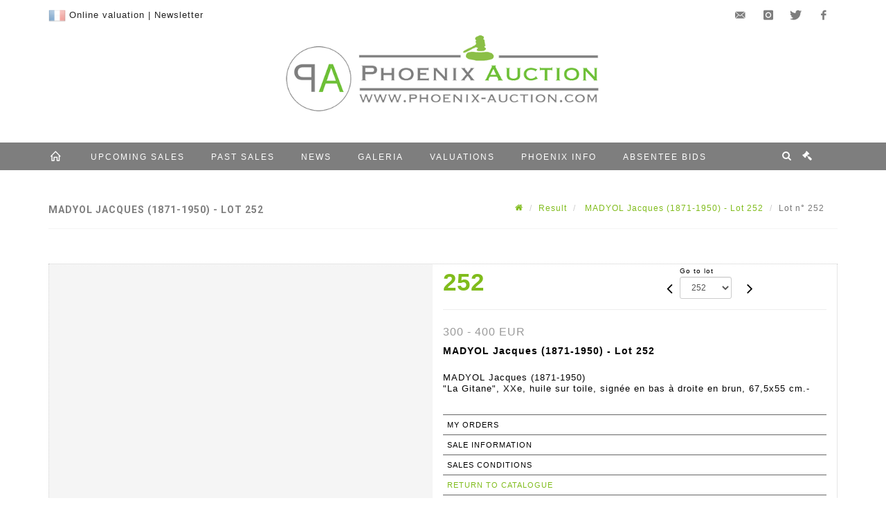

--- FILE ---
content_type: text/html;charset=UTF-8
request_url: http://www.phoenix-auction.com/en/lot/77294/6379725-madyol-jacques-1871-1950
body_size: 71695
content:
<!doctype html>
<html lang="en" class="no-js">
<head>
    <meta http-equiv="Content-Type" content="text/html; charset=UTF-8">
    <meta http-equiv="X-UA-Compatible" content="IE=edge,chrome=1">
    <title> MADYOL Jacques (1871-1950) - Lot 252 </title>
    
    
        



    

     
         
         <meta property="og:title" content="MADYOL Jacques (1871-1950) - Lot 252">
     
    
        <meta name="description" content="Toutes les informations sur le lot MADYOL Jacques (1871-1950)
"La Gitane", XXe,... - Lot 252 - Phoenix Auction"/>
		<meta property="og:description" content="Toutes les informations sur le lot MADYOL Jacques (1871-1950)
"La Gitane", XXe,... - Lot 252 - Phoenix Auction">
    
	
		<meta name="keywords" content="">
	




<meta name="language" content="fr">


<!-- HREF LANG -->


	
		<link rel="alternate" hreflang="en"
			  href="http://www.phoenix-auction.com//en/lot/77294/6379725-madyol-jacques-1871-1950" />

	
		<link rel="canonical" href="http://www.phoenix-auction.com//lot/77294/6379725-madyol-jacques-1871-1950" />
	
		<link rel="alternate" hreflang="fr"
			  href="http://www.phoenix-auction.com//lot/77294/6379725-madyol-jacques-1871-1950" />




<meta name="viewport" content="width=device-width, initial-scale=1, maximum-scale=1"/>
<meta name="author" content="Phoenix Auction">
<meta name="identifier-url" content="">
<meta name="layout" content="main"/>
<meta property="og:site_name" content="Phoenix Auction">
<meta property="og:locale" content="en">
<meta property="og:url" content="http://www.phoenix-auction.com/en/lot/77294/6379725-madyol-jacques-1871-1950"/>
<meta property="og:image" content="https://medias-static-sitescp.zonesecure.org/sitegenerique/417/logos/logo@2x20200820101108.png"/>
<link rel="shortcut icon" href="https://medias-static-sitescp.zonesecure.org/sitegenerique/417/logos/favicon20200820101108.ico" type="image/x-icon">
<link rel="icon" href="https://medias-static-sitescp.zonesecure.org/sitegenerique/417/logos/favicon20200820101108.ico" />

<!-- GoogleFonts    ============================================= -->
<link href="https://fonts.googleapis.com/css?family=Roboto:700" rel="stylesheet">
<!-- Stylesheets    ============================================= -->

<link rel="stylesheet" href="/assets/bootstrap-2702cc3efe0973add8272e0853ab03a3.css"/>
<link rel="stylesheet" href="/assets/font-awesome/css/font-awesome.min-84f0e98c247f3592f710ccde278d799c.css"/>
<link rel="stylesheet" href="/assets/style-6f91c0476104ee16f6fea9387a0decc9.css"/>
<link rel="stylesheet" href="/assets/font-icons-2145a7dee7ed7e44ae2f1897272842b8.css"/>
<link rel="stylesheet" href="/assets/icomoon-36189714d365d3d2ad41c87302fc4927.css"/>
<link rel="stylesheet" href="/assets/animate-ca9c031f7663c9e52b815d368f541c0e.css"/>
<link rel="stylesheet" href="/assets/magnific-popup-bd76b2742b05e58017f0fe452a612c2c.css"/>
<link rel="stylesheet" href="/assets/responsive-8fa874eb92fb7932dfb539001ee06bdd.css"/>


<!-- REVOLUTION SLIDER	============================================= -->
<link rel="stylesheet" href="https://cdn.drouot.com/assets?name=revolution_slider/css/layers.css">
<link rel="stylesheet" href="https://cdn.drouot.com/assets?name=revolution_slider/css/settings.css">
<link rel="stylesheet" href="https://cdn.drouot.com/assets?name=revolution_slider/css/navigation.css">


<link rel="stylesheet" href="/assets/jquery_toast/jquery.toast-45c7a0d117e54c9e9a29b32ba06784a8.css"/>
<link rel="stylesheet" href="/assets/cp-088cf35f8f3474c63d77b7860a79b0ee.css"/>
<script type="text/javascript" src="https://cdn.drouot.com/assets?name=cpg/jquery-743584baf8fc09dcd82ba03b2c8d990e.js"></script>

<!--[if lt IE 9]>
    <script src="http://css3-mediaqueries-js.googlecode.com/svn/trunk/css3-mediaqueries.js"></script>
<![endif]-->

<!-- CAROUSEL	============================================= -->
<script type="text/javascript" src="/assets/include/carousel-plugin/owl.carousel.min-58f126a356f7a1eb5ef4de741979f957.js" ></script>

<style type="text/css">
.openseadragon { background-color: #ffffff; border: 1px solid #ffffff; color: #333333; height: 600px; width: 400px; }
/* ******************************** GENERAL OPTIONS ******************************** */
.cpgen-container{
width:100%;margin-left:auto;margin-right:auto;padding-left : 0px ; padding-top : 0px ;padding-right : 0px ; padding-bottom : 0px ;}

/* ******************************** TYPOGRAPHY ******************************** */

    /*  BODY ============== */
    body {color : #000000;text-transform: none;font-family: Arial, Helvetica, sans-serif, Arial, Helvetica, sans-serif ;/*font-style : ;font-weight : ;*/font-size : 13px;letter-spacing : 1px;}
    body a:link {color : #80bc1c;}
    body a:visited {color : #000000;}
    body a:hover {color : #000000;}

    /*  NAV ============== */
    nav {color : #ffffff;text-transform: uppercase;font-family: Arial, Helvetica, sans-serif, Arial, Helvetica, sans-serif ;/*font-style : ;font-weight : ;*/font-size : 12px;letter-spacing : 1px;}
    nav a:link {color : #ffffff;}
    nav a:visited {color : #ffffff;}
    nav a:hover {color : #ffffff;}

    /*  FOOTER ============== */
    footer {color : #000000;text-transform: none;font-family: Arial, Helvetica, sans-serif, Arial, Helvetica, sans-serif ;/*font-style : ;font-weight : ;*/font-size : 14px;letter-spacing : 1px;}
    footer a:link {color : #000000;}
    footer a:visited {color : #000000;}
    footer a:hover {color : #000000;}

    /*  H1 ============== */
    h1 {color : #7e7e7e;text-transform: uppercase;font-family: Roboto, Arial, Helvetica, sans-serif ;/*font-style : ;font-weight : ;*/font-size : 28px;letter-spacing : 1px;}
    h1 a:link {color : #7e7e7e;}
    h1 a:visited {color : #7e7e7e;}
    h1 a:hover {color : #000000;}

    /*  H2 ============== */
    h2 {color : #80bc1c;text-transform: uppercase;font-family: Roboto, Arial, Helvetica, sans-serif ;/*font-style : ;font-weight : ;*/font-size : 15px;letter-spacing : 1px;}
    h2 a:link {color : #80bc1c;}
    h2 a:visited {color : #80bc1c;}
    h2 a:hover {color : #000000;}

    /*  H3 ============== */
    h3 {color : #666666;text-transform: uppercase;font-family: Roboto, Arial, Helvetica, sans-serif ;/*font-style : ;font-weight : ;*/font-size : 14px;letter-spacing : 1px;}
    h3 a:link {color : #666666;}
    h3 a:visited {color : #666666;}
    h3 a:hover {color : #666666;}

    /*  H4 ============== */
    h4 {color : #666666;text-transform: uppercase;font-family: Arial, Helvetica, sans-serif, Arial, Helvetica, sans-serif ;/*font-style : ;font-weight : ;*/font-size : 12px;letter-spacing : 1px;}
    h4 a:link {color : #666666;}
    h4 a:visited {color : #666666;}
    h4 a:hover {color : #000000;}

    /*  H5 ============== */
    h5 {color : #666666;text-transform: uppercase;font-family: Arial, Helvetica, sans-serif, Arial, Helvetica, sans-serif ;/*font-style : ;font-weight : ;*/font-size : 11px;letter-spacing : 1px;}
    h5 a:link {color : #666666;}
    h5 a:visited {color : #666666;}
    h5 a:hover {color : #000000;}

    /*  H6 ============== */
    h6 {color : #666666;text-transform: uppercase;font-family: Arial, Helvetica, sans-serif, Arial, Helvetica, sans-serif ;/*font-style : ;font-weight : ;*/font-size : 10px;letter-spacing : 1px;}
    h6 a:link {color : #666666;}
    h6 a:visited {color : #666666;}
    h6 a:hover {color : #000000;}


/* ******************************** LOGO ******************************** */
#cpgenlogo{margin-left : px ;margin-top : px ;margin-right : px ;margin-bottom : px ; float: left;}

/* ******************************** HEADER ******************************** */

.cpgen-header {padding-left : 0px ;padding-top : 0px ;
padding-right : 0px ;padding-bottom : 0px ;margin-left : 0px ;margin-top : 0px ;margin-right : 0px ;margin-bottom : 0px ;background-color : #ffffff ;border-top: 0px solid #ffffff;border-bottom: 0px solid #ffffff;}


/* ******************************** MENU ******************************** */
#cpgen-menu {background-color : #7e7e7e;}
#header.sticky-header #primary-menu ul li {padding-left : 0px ;padding-top : 0px ;padding-right : 0px ;padding-bottom : 0px;}
#cpgen-menu li:hover{background:#555555;}
#primary-menu {font-weight: normal !important;background-color : #7e7e7e;float:left;}
#header.sticky-header:not(.static-sticky) #primary-menu > ul > li > a {line-height:40px;}
#header.sticky-header #header-wrap{height: 40px;background-color : #ffffff;color : #000000 ;}
#header.sticky-header #header-wrap img{max-height:40px;}
#primary-menu , #primary-menu.style-2 {height: 40px;}
#primary-menu.style-2 > div > ul > li > a{height: 40px;}
.device-sm #header.sticky-style-2 #header-wrap, .device-xs #header.sticky-style-2 #header-wrap, .device-xxs #header.sticky-style-2 #header-wrap{background-color : #7e7e7e;}
#header.sticky-style-2 #header-wrap, #header.sticky-style-3 #header-wrap, #primary-menu.style-2 > div > ul > li > a {height:40px;line-height:40px}
#primary-menu.style-2 ul ul, #primary-menu.style-2 ul li .mega-menu-content{top:40px}

#primary-menu-trigger {background-color:#7e7e7e !important;}
#primary-menu-trigger .icon-reorder{color:#ffffff !important;}
#header.transparent-header.full-header #primary-menu > ul { border-right-color: rgba(0,0,0,0.1); }
#primary-menu ul {list-style: none;	height:40px;	margin: 0;}
#primary-menu > ul {float: left; }
#primary-menu ul li.mega-menu { position: inherit; }
#primary-menu ul li:first-child { margin-left: 0; }
#primary-menu ul li a {padding-left : 18px ;padding-top : 3px ;padding-right : 18px;padding-bottom : 3px ; height: 40px;line-height: 40px;}
#primary-menu ul li .mega-menu-content {background-color: #7e7e7e;	border-top: 2px solid #7e7e7e;}
#primary-menu ul ul{background-color: #7e7e7e; width:250px;display: none;}
#primary-menu ul ul a {	color: #ffffff !important;}
#primary-menu ul ul li:hover > a {background-color: #555555 !important;color: #ffffff!important;}
#primary-menu .dropdown hr{color : #7e7e7e;}
#primary-menu .container #top-search form input{color: #ffffff!important;}
#primary-menu .container #top-search form input::placeholder {color:#ffffff!important;}

/* ******************************** BACKGROUND ******************************** */
body{background-color:#ffffff;background-image: ;background-repeat: ;}


/* ******************************** FOOTER ******************************** */
#footer{padding-left : 0px ;padding-top : 20px ;padding-right : 0px ;padding-bottom : 20px ;margin-left : 0px ;margin-top : 0px ;margin-right : 0px ;margin-bottom : 0px ;border-top: 1px solid #999999;border-bottom: 0px solid #ffffff ;background : #ffffff;color : #000000 ; }
#footer a{#000000 ;}



/* ******************************** SOCIAL ******************************** */
.cpgen-header .cpgen-social {font-size:;color:;}
.cpgen-footer .cpgen-social {font-size:;color:;}

#primary-menu ul li .mega-menu-content  {width: 100% !important; }
</style>
<link rel="stylesheet" href="https://medias-static-sitescp.zonesecure.org/sitegenerique/417/css/cssFile20251222143052.css" type="text/css" />

<script type="text/javascript" src="https://cdn.drouot.com/assets?name=cpg/cookiechoices-abc20e1381d834f5f6bf5378262b9b5c.js"></script>
<script>
    window.dataLayer = window.dataLayer || [];
    function gtag(){dataLayer.push(arguments);}

    gtag('consent', 'default', {
        'ad_storage': 'denied',
        'ad_user_data': 'denied',
        'ad_personalization': 'denied',
        'analytics_storage': 'denied'
    });
</script>

    <!-- Google tag (gtag.js) -->
        <script async src="https://www.googletagmanager.com/gtag/js?id=UA-2080655-50"></script>
        <script>
            if (!isTrackingActivated()) {
                window['ga-disable-UA-2080655-50'] = true;
            } else {
                gtag('js', new Date());
                gtag('config', 'UA-2080655-50');
                updateGtagConsent('granted');
            }
        </script>
    <!-- End Google tag (gtag.js) -->




    <link rel="stylesheet" href="https://cdnjs.cloudflare.com/ajax/libs/font-awesome/6.5.0/css/all.min.css">


    
    <script src="https://cdn.jsdelivr.net/npm/vanilla-lazyload@17.1.2/dist/lazyload.min.js"></script>

</head>
<body class="en">



<div class="cpgen-container">
    
    <div class="cpgen-header">
        
            <div id="top-bar">
    <div class="container clearfix">
        <div class="col_half nobottommargin flags">
            <div class="top-links">
                
    

    
        <a href="/lot/77294/6379725-madyol-jacques-1871-1950" class="languefr">
            <img src="/assets/flags/fr-bcf33ecee56e3e2424fa4daf4b1d2011.png" />
        </a>
    


                <a href="/en/online-valuation" target="_self">Online valuation</a> | <a href="/en/newsletter" target="_self">Newsletter</a>
            </div>
        </div>

        <div class="col_half fright  nobottommargin social">
            <div id="top-social">
                <ul>
    

    

        
            <li><a href="mailto:info@phoenix-auction.com"
                   class="si-email3"><span class="ts-icon"><i class="icon-email3"></i>

                </span><span class="ts-text">info@phoenix-auction.com</span></a>
            </li>
    

    

    

    

        

            <li><a target="_blank"
                   href="https://www.instagram.com/phoenix_auction/?hl=fr"
                   class="si-instagram"><span class="ts-icon"><i class="icon-instagram"></i>
                </span><span class="ts-text">instagram</span></a></li>

        
    

    

        

            <li><a target="_blank"
                   href="https://twitter.com/PhoenixAuction1"
                   class="si-twitter"><span class="ts-icon"><i class="icon-twitter"></i>
                </span><span class="ts-text">twitter</span></a></li>

        
    

    

    

        

            <li><a target="_blank"
                   href="https://www.facebook.com/phoenixauction1"
                   class="si-facebook"><span class="ts-icon"><i class="icon-facebook"></i>
                </span><span class="ts-text">facebook</span></a></li>

        
    

    

    

</ul>
            </div>
        </div>
    </div>
</div>
<header id="header" class="header5 sticky-style-2">
    <div class="container clearfix">
        <div id="primary-menu-trigger"><i class="icon-reorder"></i></div>
        <div id="cpgenlogo">
             <!-- Logo  ============================================= -->
            <div id="logo" class="divcenter">
                <a href="/en/home"
                   class="standard-logo"
                   data-dark-logo="https://medias-static-sitescp.zonesecure.org/sitegenerique/417/logos/logo@2x20200820101108.png">
                    <img style="" src="https://medias-static-sitescp.zonesecure.org/sitegenerique/417/logos/logo@2x20200820101108.png" class="divcenter" alt="Phoenix Auction">
                </a>
                <a href="/en/home"
                   class="retina-logo"
                   data-dark-logo="https://medias-static-sitescp.zonesecure.org/sitegenerique/417/logos/logo@2x20200820101108.png">
                    <img src="https://medias-static-sitescp.zonesecure.org/sitegenerique/417/logos/logo@2x20200820101108.png" class="divcenter" alt="Phoenix Auction">
                </a>
            </div>
        </div>
     </div>
    <div id="cpgen-menu">
        <div id="header-wrap">
                <nav id="primary-menu" class="style-2">
    <div class="container clearfix">
        <ul>

    <li>
        
            <a href="/en/home" >
                <div>
                    <i class='icon-line2-home'></i>
                </div>
            </a>
        
        
    </li>

    <li>
        
            <a href="/en/upcoming-sales" >
                <div>
                    Upcoming sales
                </div>
            </a>
        
        
    </li>

    <li>
        
            <a href="/en/past-sales" >
                <div>
                    Past sales
                </div>
            </a>
        
        
    </li>

    <li>
        
            <a href="/en/news" >
                <div>
                    News
                </div>
            </a>
        
        
    </li>

    <li>
        
            <a href="/en/galeria" >
                <div>
                    Galeria
                </div>
            </a>
        
        
    </li>

    <li>
        
            <a href="/en/online-valuation" >
                <div>
                    Valuations
                </div>
            </a>
        
        
    </li>

    <li>
        
            <a href="#" >
                <div>
                    Phoenix info
                </div>
            </a>
        
        
            <ul>
                

    <li>
        
            <a href="/en/about-us" >
                <div>
                    About us
                </div>
            </a>
        
        
    </li>

    <li>
        
            <a href="/en/newsletter" >
                <div>
                    Newsletter
                </div>
            </a>
        
        
    </li>

    <li>
        
            <a href="/en/terms-and-conditions" >
                <div>
                    Terms and conditions
                </div>
            </a>
        
        
    </li>

            </ul>
        
    </li>

    <li>
        
            <a href="/en/order" >
                <div>
                    Absentee bids
                </div>
            </a>
        
        
    </li>
</ul>
            
<div id="top-cart">
    <a href="#" id="top-cart-trigger">
        <i class="icon-legal"></i>
    </a>
    <div class="top-cart-content" id="top-cart-content">
        <div class="top-cart-title">
            <p>Absentee bids </p>
        </div>
        <div class="top-cart-items" id="top-cart-items">
            <template id="cart-item-list">
                <div class="top-cart-item clearfix">
                    <div class="top-cart-item-desc">
                        <a href="/null/null"></a>
                        <span class="top-cart-item-price"></span>
                        <span class="top-cart-item-price"></span>
                    </div>
                </div>
            </template>
        </div>
    </div>
</div><!-- #top-cart end -->

<script type="text/javascript">
    function getQueryVariable(variable) {
        let query = window.location.search.substring(1);
        let vars = query.split('&');
        for (let i = 0; i < vars.length; i++) {
            let pair = vars[i].split("=");
            if (pair[0] === variable) {return pair[1];}
        }
        return false;
    }
    $(document).ready(function() {
        panierSize = 0;
        if (window.localStorage.getItem("panier") !== null && window.localStorage.getItem("panier") !== '') {
            panier = getPanier();
            panierSize = Object.keys(panier.lots).length;
        }
        if (window.location.search.indexOf("okLots") !== -1) {
            let lotIds = getQueryVariable("okLots").split(",");
            for (let i in lotIds) {
                deleteOrdre(lotIds[i]);
            }
            panierSize = Object.keys(panier.lots).length;
        }
        if (panierSize > 0) {
            $.toast({
                icon: 'info',
                text : "<p class=''>Don't forget to definitively validate your absentee bids in your <a href='/ordre'>cart</a>.</p>",
                allowToastClose: true,
                showHideTransition : 'slide',  // It can be plain, fade or slide
                hideAfter : false,             // `false` to make it sticky or time in miliseconds to hide after
                stack : 2,                     // `false` to show one stack at a time count showing the number of toasts that can be shown at once
                textAlign : 'left',            // Alignment of text i.e. left, right, center
                position : 'top-right'       // bottom-left or bottom-right or bottom-center or top-left or top-right or top-center or mid-center or an object representing the left, right, top, bottom values to position the toast on page
            })
            Object.keys(panier.lots).forEach(function (lotId) {
                let t = document.querySelector('#cart-item-list');
                let a = t.content.querySelectorAll("a");
                a[0].textContent = "lot n° "+panier.lots[lotId].n;
                let s = t.content.querySelectorAll("span");
                s[0].textContent = panier.lots[lotId].d;
                if (panier.lots[lotId].m === -1) {
                    s[1].textContent = 'Phone bid';
                } else {
                    s[1].textContent = panier.lots[lotId].m + ' ' + panier.lots[lotId].c;
                }

                let x = document.getElementById("top-cart-items");
                let clone = document.importNode(t.content, true);
                x.appendChild(clone)
            })

            let panierSizeSpan = document.createElement("span");
            panierSizeSpan.textContent = window.panierSize.toString();
            document.getElementById("top-cart-trigger").appendChild(panierSizeSpan);

            let btnPanier = document.createElement("a");
            btnPanier.rel = "nofollow";
            btnPanier.className = "button button-3d button-small nomargin fright";
            btnPanier.textContent = 'Send absentee bid';
            btnPanier.href = '/null/null';
            let btnPanierDiv = document.createElement("div");
            btnPanierDiv.className = "top-cart-action clearfix";
            btnPanierDiv.appendChild(btnPanier);

            document.getElementById("top-cart-content").appendChild(btnPanierDiv);
        } else {
            let panierList = document.createElement("p");
            panierList.textContent = "Your absentee bids list is empty, browse the catalogs to add lots to your list.";
            document.getElementById("top-cart-items").appendChild(panierList);
        }

    });
</script>

            
                <div id="top-search">
                    <a href="#" id="top-search-trigger"><i class="icon-search3"></i><i class="icon-line-cross"></i></a>
                    <form action="/en/search" method="get">
                        <input type="text" name="query" class="form-control" value="" placeholder="Search an item, an artist">
                        <input type="submit" class="loupe" id="AccueilBtChercher" value="">
                    </form>
                </div>
            
    </div>
</nav>
            </div>
        </div>
</header>

        
    </div>

    <div class="container">
        
        
            <div class="clear"></div>

<div class="basic layoutsPage">
    <div class="layoutsExemple col-md-12">
        
<section id="page-title" class="page-title-mini page-title-nobg">
    <div class="clearfix">
        <h1>
            MADYOL Jacques (1871-1950) - Lot 252
        </h1>
        <ol class="breadcrumb">
            <li><a href='/'>
                <icon class='icon-home2'></icon>
            </a></li>
            <li><a href='/ventes-passees'>Result</a>
            </li>
            <li><a href="/en/catalog/77294-vente-publique-vintage-and-militaria-a-19h">
                MADYOL Jacques (1871-1950) - Lot 252
            </a></li>
            <li class="active">Lot n° 252&nbsp;</li>
        </ol>
    </div>
</section>
<section id="content">
    <div class="detailLot content-wrap Vente77294 Etude1417 Etude2">
            <div class="single-product">
                <div class="product">
                    <div class="col-xs-12 col-md-6 product-img noPaddingLeft">
                        
                            
<script type="text/javascript" src="https://cdn.drouot.com/assets?name=openseadragon/openseadragon.min.js"></script>
<div class="col-xs-12 padding0">
    <div id="zoomImage" class="openseadragon">
        <div id="toolbarDiv"></div>
        
            <a id="previous"><i class="fa fa-angle-up"></i></a>
            <a id="next"><i class="fa fa-angle-down"></i></a>
        
        <script type="text/javascript">
            var viewer = OpenSeadragon({
                        id:            "zoomImage",
                        prefixUrl:     "https://cdn.drouot.com/assets?name=openseadragon/images/",
                        showNavigator:  true,
                        toolbar:       "toolbarDiv",
                        nextButton:     "next",
                        previousButton: "previous",
                        autoHideControls: false,
                        maxZoomPixelRatio: 3,
                        minZoomPixelRatio: 0.5,
                        navigatorSizeRatio: 0.12,
                        controlsFadeDelay: 0,
                        controlsFadeLength: 500,
                        showReferenceStrip: false,
                        animationTime: 0.8,
                        imageSmoothingEnabled: true,
                    });
                    $(document).ready(function() {
//                        setTimeout( function(){
//                                   innerHTML2 = $(".intercom-launcher-discovery-frame").contents().find("html").html();
//                                   innerHTML = $('.intercom-launcher-frame').contents().find("html").html();
//                                   innerHTML3 = $("#intercom-frame").contents().find("html").html();
//                               }, 3000);
                        var tiles = [
                            
                            {
                                tileSource : {
                                    type: 'image',
                                    url:  'https://cdn.drouot.com/d/image/lot?size=fullHD&path=417/77294/252.jpg',
                                    crossOriginPolicy: 'Anonymous',
                                    ajaxWithCredentials: false,
                                },
                            },
                            
                            {
                                tileSource : {
                                    type: 'image',
                                    url:  'https://cdn.drouot.com/d/image/lot?size=fullHD&path=417/77294/252_2.jpg',
                                    crossOriginPolicy: 'Anonymous',
                                    ajaxWithCredentials: false,
                                },
                            },
                            
                        ];
                        var tile = 0;
                        var length = tiles.length - 2;
                        viewer.addTiledImage(tiles[0]); //init sur la première image
                        $(".thumbPreview").click(function() { //quand on clique ça change l'image
                            tile = parseInt($(this).data("thumb-index"));
                            viewer.close();
                            viewer.addTiledImage(tiles[parseInt($(this).data("thumb-index"))]);
                        });
                        var container = $('div.image-container');
                        $("#next").click(function() {
                            if (tile <= length) {
                                tile++;
                            } else {
                                tile = 0;
                            }
                            viewer.close();
                            viewer.addTiledImage(tiles[tile]);
                            scrollTo=$("#thumbImage-"+tile);
                            container.animate({
                                scrollTop: scrollTo.offset().top - container.offset().top + container.scrollTop()
                            })
                        });
                        $("#previous").click(function() {
                            if (tile === 0) {
                                tile = length + 1;
                            } else {
                                tile--;
                            }
                            viewer.close();
                            viewer.addTiledImage(tiles[tile]);
                            scrollTo=$("#thumbImage-"+tile);
                            container.animate({
                                scrollTop: scrollTo.offset().top - container.offset().top + container.scrollTop()
                            })
                        });
        });

    </script>
        <noscript>
            
                
                <img src="https://cdn.drouot.com/d/image/lot?size=phare&path=417/77294/252.jpg" alt="MADYOL Jacques (1871-1950)
&quot;La Gitane&quot;, XXe, huile sur toile, sign&eacute;e en bas &agrave; droite..."/>
            
                
                <img src="https://cdn.drouot.com/d/image/lot?size=phare&path=417/77294/252_2.jpg" alt="MADYOL Jacques (1871-1950)
&quot;La Gitane&quot;, XXe, huile sur toile, sign&eacute;e en bas &agrave; droite..."/>
            
        </noscript>
    </div>
</div>

<div class="clear"></div>
<div class="col-xs-12 noPaddingLeft thumbBlocmaster">
    
        
            <div class="col-xs-12 thumbBloc padding0">
                <div class="image-container">
                    
                        <div class="thumbPreview" data-thumb-index="0" id="thumbImage-0" style="
                        background: url('https://cdn.drouot.com/d/image/lot?size=small&path=417/77294/252.jpg');
                        background-repeat: no-repeat;
                        background-size: cover;
                        background-position:center center;
                        ">
                        </div>
                    
                        <div class="thumbPreview" data-thumb-index="1" id="thumbImage-1" style="
                        background: url('https://cdn.drouot.com/d/image/lot?size=small&path=417/77294/252_2.jpg');
                        background-repeat: no-repeat;
                        background-size: cover;
                        background-position:center center;
                        ">
                        </div>
                    
                </div>
            </div>
        
    
</div>
                        
                    </div>

                    <div class="col-xs-12 col-md-6 product-desc">
                        <div class="fiche_numero_lot">
                            <span class="fiche_lot_label">Lot</span> <span class="fiche_lot_labelnum">n°</span> <span class="fiche_lot_num">252</span>
                        </div>
                        <div class="col-md-5 padding0 floatRight">
                            
<div class="lot_navigation">
    <div class="lot_prec_suiv">
        <span class="lot_precedent col-xs-1 padding0" onclick="javascript:jQuery('#preview-form').submit()">
            
                <form id="preview-form" method="post" action="/action/goToLot?id=6379724" style="display: inline-block;margin-top: 7px;">
                    <input type="hidden" name="cpId" value="417"/>
                    <input type="hidden" name="venteId" value="77294"/>
                    <input type="hidden" name="newLang" value="en"/>
                    <i class="icon-angle-left" style="font-size:24px;cursor:pointer;"></i>
                </form>
            
        </span>
        <span class="lot_combo col-xs-6 col-md-5 padding0 alignCenter">
            <span class="info_cache font10 alignCenter">Go to lot</span>
            <form id="combo-form" class="form-group"
                  action="/action/goToLot"
                  method="post"
                  style="display: inline-block;">
                <input type="hidden" name="cpId" value="417"/>
                <input type="hidden" name="venteId" value="77294"/>
                <input type="hidden" name="newLang" value="en"/>
                <select id="combo-num" class="form-control" name="id" style="height:32px; width:auto; font-size: 12px; min-width:75px; " onchange="this.form.submit()" >
<option value="6379474" >1</option>
<option value="6379475" >2</option>
<option value="6379476" >3</option>
<option value="6379477" >4</option>
<option value="6379478" >5</option>
<option value="6379479" >6</option>
<option value="6379480" >7</option>
<option value="6379481" >8</option>
<option value="6379482" >9</option>
<option value="6379483" >10</option>
<option value="6379484" >11</option>
<option value="6379485" >12</option>
<option value="6379486" >13</option>
<option value="6379487" >14</option>
<option value="6379488" >15</option>
<option value="6379489" >16</option>
<option value="6379490" >17</option>
<option value="6379491" >18</option>
<option value="6379492" >19</option>
<option value="6379493" >20</option>
<option value="6379494" >21</option>
<option value="6379495" >22</option>
<option value="6379496" >23</option>
<option value="6379497" >24</option>
<option value="6379498" >25</option>
<option value="6379499" >26</option>
<option value="6379500" >27</option>
<option value="6379501" >28</option>
<option value="6379502" >29</option>
<option value="6379503" >30</option>
<option value="6379504" >31</option>
<option value="6379505" >32</option>
<option value="6379506" >33</option>
<option value="6379507" >34</option>
<option value="6379508" >35</option>
<option value="6379509" >36</option>
<option value="6379510" >37</option>
<option value="6379511" >38</option>
<option value="6379512" >39</option>
<option value="6379513" >40</option>
<option value="6379514" >41</option>
<option value="6379515" >42</option>
<option value="6379516" >43</option>
<option value="6379517" >44</option>
<option value="6379518" >45</option>
<option value="6379519" >46</option>
<option value="6379520" >47</option>
<option value="6379521" >48</option>
<option value="6379522" >49</option>
<option value="6379523" >50</option>
<option value="6379524" >51</option>
<option value="6379525" >52</option>
<option value="6379526" >53</option>
<option value="6379527" >54</option>
<option value="6379528" >55</option>
<option value="6379529" >56</option>
<option value="6379530" >57</option>
<option value="6379531" >58</option>
<option value="6379532" >59</option>
<option value="6379533" >60</option>
<option value="6379534" >61</option>
<option value="6379535" >62</option>
<option value="6379536" >63</option>
<option value="6379537" >64</option>
<option value="6379538" >65</option>
<option value="6379539" >66</option>
<option value="6379540" >67</option>
<option value="6379541" >68</option>
<option value="6379542" >69</option>
<option value="6379543" >70</option>
<option value="6379544" >71</option>
<option value="6379545" >72</option>
<option value="6379546" >73</option>
<option value="6379547" >74</option>
<option value="6379548" >75</option>
<option value="6379549" >76</option>
<option value="6379550" >77</option>
<option value="6379551" >78</option>
<option value="6379552" >79</option>
<option value="6379553" >80</option>
<option value="6379554" >81</option>
<option value="6379555" >82</option>
<option value="6379556" >83</option>
<option value="6379557" >84</option>
<option value="6379558" >85</option>
<option value="6379559" >86</option>
<option value="6379560" >87</option>
<option value="6379561" >88</option>
<option value="6379562" >89</option>
<option value="6379563" >90</option>
<option value="6379564" >91</option>
<option value="6379565" >92</option>
<option value="6379566" >93</option>
<option value="6379567" >94</option>
<option value="6379568" >95</option>
<option value="6379569" >96</option>
<option value="6379570" >97</option>
<option value="6379571" >98</option>
<option value="6379572" >99</option>
<option value="6379573" >100</option>
<option value="6379574" >101</option>
<option value="6379575" >102</option>
<option value="6379576" >103</option>
<option value="6379577" >104</option>
<option value="6379578" >105</option>
<option value="6379579" >106</option>
<option value="6379580" >107</option>
<option value="6379581" >108</option>
<option value="6379582" >109</option>
<option value="6379583" >110</option>
<option value="6379584" >111</option>
<option value="6379585" >112</option>
<option value="6379586" >113</option>
<option value="6379587" >114</option>
<option value="6379588" >115</option>
<option value="6379589" >116</option>
<option value="6379590" >117</option>
<option value="6379591" >118</option>
<option value="6379592" >119</option>
<option value="6379593" >120</option>
<option value="6379594" >121</option>
<option value="6379595" >122</option>
<option value="6379596" >123</option>
<option value="6379597" >124</option>
<option value="6379598" >125</option>
<option value="6379599" >126</option>
<option value="6379600" >127</option>
<option value="6379601" >128</option>
<option value="6379602" >129</option>
<option value="6379603" >130</option>
<option value="6379604" >131</option>
<option value="6379605" >132</option>
<option value="6379606" >133</option>
<option value="6379607" >134</option>
<option value="6379608" >135</option>
<option value="6379609" >136</option>
<option value="6379610" >137</option>
<option value="6379611" >138</option>
<option value="6379612" >139</option>
<option value="6379613" >140</option>
<option value="6379614" >141</option>
<option value="6379615" >142</option>
<option value="6379616" >143</option>
<option value="6379617" >144</option>
<option value="6379618" >145</option>
<option value="6379619" >146</option>
<option value="6379620" >147</option>
<option value="6379621" >148</option>
<option value="6379622" >149</option>
<option value="6379623" >150</option>
<option value="6379624" >151</option>
<option value="6379625" >152</option>
<option value="6379626" >153</option>
<option value="6379627" >154</option>
<option value="6379628" >155</option>
<option value="6379629" >156</option>
<option value="6379630" >157</option>
<option value="6379631" >158</option>
<option value="6379632" >159</option>
<option value="6379633" >160</option>
<option value="6379634" >161</option>
<option value="6379635" >162</option>
<option value="6379636" >163</option>
<option value="6379637" >164</option>
<option value="6379638" >165</option>
<option value="6379639" >166</option>
<option value="6379640" >167</option>
<option value="6379641" >168</option>
<option value="6379642" >169</option>
<option value="6379643" >170</option>
<option value="6379644" >171</option>
<option value="6379645" >172</option>
<option value="6379646" >173</option>
<option value="6379647" >174</option>
<option value="6379648" >175</option>
<option value="6379649" >176</option>
<option value="6379650" >177</option>
<option value="6379651" >178</option>
<option value="6379652" >179</option>
<option value="6379653" >180</option>
<option value="6379654" >181</option>
<option value="6379655" >182</option>
<option value="6379656" >183</option>
<option value="6379657" >184</option>
<option value="6379658" >185</option>
<option value="6379659" >186</option>
<option value="6379660" >187</option>
<option value="6379661" >188</option>
<option value="6379662" >189</option>
<option value="6379663" >190</option>
<option value="6379664" >191</option>
<option value="6379665" >192</option>
<option value="6379666" >193</option>
<option value="6379667" >194</option>
<option value="6379668" >195</option>
<option value="6379669" >196</option>
<option value="6379670" >197</option>
<option value="6379671" >198</option>
<option value="6379672" >199</option>
<option value="6379673" >200</option>
<option value="6379674" >201</option>
<option value="6379675" >202</option>
<option value="6379676" >203</option>
<option value="6379677" >204</option>
<option value="6379678" >205</option>
<option value="6379679" >206</option>
<option value="6379680" >207</option>
<option value="6379681" >208</option>
<option value="6379682" >209</option>
<option value="6379683" >210</option>
<option value="6379684" >211</option>
<option value="6379685" >212</option>
<option value="6379686" >213</option>
<option value="6379687" >214</option>
<option value="6379688" >215</option>
<option value="6379689" >216</option>
<option value="6379690" >217</option>
<option value="6379691" >218</option>
<option value="6379692" >219</option>
<option value="6379693" >220</option>
<option value="6379694" >221</option>
<option value="6379695" >222</option>
<option value="6379696" >223</option>
<option value="6379697" >224</option>
<option value="6379698" >225</option>
<option value="6379699" >226</option>
<option value="6379700" >227</option>
<option value="6379701" >228</option>
<option value="6379702" >229</option>
<option value="6379703" >230</option>
<option value="6379704" >231</option>
<option value="6379705" >232</option>
<option value="6379706" >233</option>
<option value="6379707" >234</option>
<option value="6379708" >235</option>
<option value="6379709" >236</option>
<option value="6379710" >237</option>
<option value="6379711" >238</option>
<option value="6379712" >239</option>
<option value="6379713" >240</option>
<option value="6379714" >241</option>
<option value="6379715" >242</option>
<option value="6379716" >243</option>
<option value="6379717" >244</option>
<option value="6379718" >245</option>
<option value="6379719" >246</option>
<option value="6379720" >247</option>
<option value="6379721" >248</option>
<option value="6379722" >249</option>
<option value="6379723" >250</option>
<option value="6379724" >251</option>
<option value="6379725" selected="selected" >252</option>
<option value="6379726" >253</option>
<option value="6379727" >254</option>
<option value="6379728" >255</option>
<option value="6379729" >256</option>
<option value="6379730" >257</option>
<option value="6379731" >258</option>
<option value="6379732" >259</option>
<option value="6379733" >260</option>
<option value="6379734" >261</option>
<option value="6379735" >262</option>
<option value="6379736" >263</option>
<option value="6379737" >264</option>
<option value="6379738" >265</option>
<option value="6379739" >266</option>
<option value="6379740" >267</option>
<option value="6396935" >268</option>
<option value="6403094" >269</option>
<option value="6403095" >270</option>
<option value="6403096" >271</option>
</select>

            </form>
        </span>
        <span class="lot_suivant col-xs-1 noPaddingRight noPaddingLeft" onclick="javascript:jQuery('#next-form').submit()">
            
                <form id="next-form" method="post" action="/action/goToLot?id=6379726" style="display: inline-block; margin-top: 7px;">
                    <i class="icon-angle-right" style="font-size:24px;cursor: pointer;"></i>
                    <input type="hidden" name="cpId" value="417"/>
                    <input type="hidden" name="venteId" value="77294"/>
                    <input type="hidden" name="newLang" value="en"/>
                </form>
            
        </span>
    </div>
</div>
                        </div>

                        <div class="line"></div>
                        
                            <div class="estimLabelAff4">Estimation :</div>
                            <div class="estimAff4">
                                
                                    300 - 400
                                
                                EUR
                            </div>
                        

                        
                        <div class="fiche_ordre_achat">
                            
                        </div>
                        

                        <div class="fiche_titre_lot">
                            MADYOL Jacques (1871-1950) - Lot 252
                        </div>

                        <div class="fiche_lot_description" id="lotDesc-6379725">MADYOL Jacques (1871-1950)
"La Gitane", XXe, huile sur toile, signée en bas à droite en brun, 67,5x55 cm.-</div>
                        
                        <div id="description-modal" class="modal fade bs-example-modal-lg" tabindex="-1" role="dialog" aria-labelledby="description-modal">
    <div class="modal-dialog modal-lg" role="document">
        <div class="modal-content">
            <div class="modal-header">
                <button type="button" class="close" data-dismiss="modal" aria-hidden="true">&times;</button>
                <h4 class="modal-title">
                    Sale information - VENTE PUBLIQUE VINTAGE & MILITARIA A 19H.
                </h4>
            </div>

            <div class="modal-body">
                <div class="te">
                    <u><strong>EXPOSITION</strong></u> :<br />Vendredi 14 et samedi 15 ocotbre 2016 de 10h à 18h<br />Dimanche 16 octobre 2016 de 10h à 17h
                </div>
            </div>

            <div class="modal-footer">
                <button type="button" class="btn btn-default" data-dismiss="modal">
                    Close
                </button>
            </div>
        </div>
    </div>
</div>
                        <div id="conditions-modal" class="modal fade bs-example-modal-lg" tabindex="-1" role="dialog" aria-labelledby="conditions-modal">
    <div class="modal-dialog modal-lg" role="document">
        <div class="modal-content">
            <div class="modal-header">
                <button type="button" class="close" data-dismiss="modal" aria-hidden="true">&times;</button>
                <h4 class="modal-title">
                    Sales conditions - VENTE PUBLIQUE VINTAGE & MILITARIA A 19H.
                </h4>
            </div>

            <div class="modal-body">
                <div class="te">
                    Conditions générales applicables à l'acheteur-enchérisseur&nbsp;<br />L'acheteur-enchérisseur est la personne qui se voit adjuger le lot. L'acheteur-enchérisseur communiquera à PHOENIX AUCTION, ci-après «&nbsp;la Salle&nbsp;» tout renseignement qui serait requis tels nom, adresse, données bancaires, copies de carte d'identité ou de passeport, etc...&nbsp;<br />L'acheteur-enchérisseur est réputé, vis-à-vis de la salle, agir en son nom et pour son compte personnel, même pour les lots qu'il aurait acquis en qualité de mandataire.&nbsp;<br />L'acheteur-enchérisseur est lié par l'adjudication. La salle demeure toutefois toujours libre de refuser l'adjudication, même après la fin des enchères, sans avoir à motiver sa décision.&nbsp;<br />L'acheteur-enchérisseur peut participer aux enchères par voie téléphonique ou électronique. Il devra alors confirmer sa participation par lettre, par mail ou par fax, et fournir tous renseignements qui seraient exigés par la Salle. Les ordres d’achat ne seront pris en considération que reçu au moins 24 heures avant la vente. Les demandes de téléphones sont acceptées à partir de 150 euros et valent ordre d’achat à l’estimation basse. La Salle ne pourra être tenue pour responsable des erreurs de l'acheteur-enchérisseur dans l'indication du numéro du lot, ou du numéro de téléphone où il faut l'appeler, de son adresse de courrier électronique ni d'éventuels problèmes d'ordre technique dans l'établissement de la communication.Phoenix-Auction Drouotlive est un service donné à titre gracieux&nbsp;; Phoenix-Auction n’accepte aucune responsabilité pour la non-exécution d’un ordre ou pour des erreurs ou des omissions pouvant survenir dans le cadre de l’utilisation de ce service par l’enchérisseur, y compris pour une perte de connexion internet, une panne ou un problème avec le logiciel d’enchères en ligne, un problème de compatibilité du matériel ou du système.<br />En toute circonstance, le commissaire-priseur officiant pour Phoenix-Auction est souverain pour accepter ou refuser sans motivation une enchère ou une adjudication en se réservant le droit de désigner l’adjudicataire, de poursuivre la vente ou de l’annuler, ou encore de remettre un lot en vente ou de le retirer de la vente.<br />L'acheteur-enchérisseur est irréfragablement présumé avoir été en mesure d'apprécier en personne le bien vendu au cours de l'exposition préalable à la séance de vente publique, et ce même lorsqu'il participe aux enchères par un moyen de communication à distance.&nbsp;<br />Les indications figurant dans les catalogues, annonces, brochures ou tous autres écrits émanant de la salle de vente, doivent être considérés comme de simples indications qui n’engagent en aucun cas la responsabilité de la Salle.&nbsp;<br />L'acheteur-enchérisseur n'acquiert la propriété du bien qu'au paiement complet et définitif du prix et de ses accessoires. Il ne peut recevoir livraison que lorsque ce paiement est devenu définitif. Toutefois, les risques sont entièrement transférés à l'acheteur-enchérisseur dès le moment de l'adjudication.&nbsp;<br />L'acheteur-enchérisseur paiera le montant de l'enchère majoré de 22%, TVA comprise + 2 euros par lot, dans un délai de 3 jours ouvrables à compter de l'adjudication. Les paiements en espèces ne sont pas acceptés au-delà de 3.000 €. Seuls les chèques certifiés et garantis sont acceptés pour une livraison immédiate. Le paiement peut également s'opérer par virement bancaire et par cartes de crédit ou de paiement.&nbsp;<br />Les chèques étrangers ne sont pas acceptés.<br />Conformément à la législation en vigueur (loi du 30 juin 1994 relative au droit d’auteur et aux droits voisins), l'acheteur-enchérisseur est également, le cas échéant, redevable du droit de suite au profit des artistes et auteurs des œuvres vendues, en sus du prix de vente total du bien. Le droit de suite s’élève à 4% pour autant que l’adjudication soit supérieure à 2.000€&nbsp;applicable pour des artistes décédés depuis moins de 70 ans. Cette obligation subsiste dans le cas où la réclamation de ces droits interviendrait après la vente et l’enlèvement du lot, sans limite de temps. La salle n'interviendra pas dans les litiges relatifs au caractère fondé on non de la réclamation du droit de suite.&nbsp;<br />Toute somme non payée à son échéance porte, de plein droit et sans mise en demeure préalable, intérêt de retard au taux de 1% par mois. En outre, le montant de la facture sera majoré de 15% (avec un minimum de 150€) à titre de clause pénale. La Salle se réserve également la faculté de remettre en vente les lots adjugés mais non payés, l'acheteur demeurant en défaut de paiement étant alors en outre tenu de la différence entre son prix d'adjudication et le prix d'adjudication lors de la revente.&nbsp;<br />L'acheteur-enchérisseur est tenu de procéder à l'enlèvement de son lot dans les trois jours ouvrables à compter de l'adjudication. L'emballage, la manutention et le transport sont à charge et aux risques de l'acheteur-enchérisseur.&nbsp;<br />Passé le délai d'enlèvement, la Salle se réserve le droit, et ce sans mise en demeure préalable, soit de remettre en vente les lots payés mais non-enlevés, soit de les faire transférer en garde-meubles aux frais, risques et périls de l'acheteur-enchérisseur, soit de lui réclamer une somme de 10€ par lot et par jour de retard, qui sera augmentée à 7,5€ si ce retard dépasse quinze jours.&nbsp;<br /><br />Conditions générales applicables au vendeur-déposant&nbsp;<br />Le vendeur-déposant est la personne qui commissionne la salle de ventes publiques "PHOENIX AUCTION", ci-après "la Salle", aux fins de vendre un bien en vente publique.<br />Le vendeur-déposant garantit être le seul propriétaire du bien mis en vente, et que celui-ci est libre de toutes charges, privilèges ou entraves généralement quelconques. Le vendeur-déposant s'engage à indemniser la Salle, ainsi que l'acheteur, pour tout dommage qu'ils subiraient notamment à la suite de recours ou d'actions dirigés contre eux, qui auraient pour fondement l'absence de propriété du bien ou toute charge, privilège ou entrave grevant celui-ci.<br />La Salle se réserve le droit d'accepter ou non les objets proposés par le vendeur-déposant. Elle décide également souverainement de la description du bien, ainsi que de son éventuel placement dans un catalogue, de la publicité, de la date de vente, de l'ordre de mise en vente et de la manière dont elle est conduite. Elle se réserve aussi la faculté de grouper en lots les biens de peu de valeur, ainsi que de confier à une autre salle de vente tout ou partie des biens pour y être vendus au mieux des intérêts du déposant.<br />Lors du dépôt du bien, le vendeur-déposant est tenu de compléter, de manière correcte et sincère, un bon de consignation et de le signer.<br />Le cas échéant, le vendeur-déposant mentionne sur le bon de consignation, un prix de réserve en-dessous duquel le bien ne peut être adjugé. Cette réserve doit être acceptée par la Salle. Si l'objet n'atteint pas la réserve ainsi convenue, la Salle peut remettre le bien en vente en diminuant automatiquement la réserve de 30%, sauf si le vendeur-déposant a entretemps repris le bien, sans frais de retrait.<br />Tout bien non vendu sera repris par le vendeur-déposant dans les 4 jours de la dernière vente. Tout lot non retiré dans ce délai peut soit être librement remis en vente par la Salle, soit faire l'objet de frais de conservation fixés à 10€/jour.<br />Le vendeur-déposant s'engage à déposer son bien dans les locaux de la Salle. Dès lors, le transport des biens à destination de la Salle est à la charge et aux risques du vendeur-déposant, même lorsque la Salle est chargée de procéder ou de faire procéder audit transport.<br />Hormis l'hypothèse de la faute lourde intentionnelle, et sauf convention contraire expresse, la Salle ne peut être tenue responsable des risques liés au dépôt et à l'exposition de l'objet.<br />Le vendeur-déposant ne peut récupérer le bien mis en vente avant son adjudication en vente publique, sauf accord préalable et exprès de la Salle.<br />Seul le vendeur-déposant sera tenu responsable vis-à-vis de l'acheteur des défauts de conformité ou vices cachés du bien mis en vente, à l'exclusion de la Salle.<br />La Salle ne s'engage jamais au-delà de l'obligation de remettre au vendeur-déposant la valeur de l'adjudication, après déduction d'une commission de 15%, suivant les ventes, sur le prix total du bien adjugé (incluant la TVA), augmenté de 2€ par lot pour frais administratif. Cette commission et ses frais&nbsp; constituent la seule rémunération perçue par la Salle auprès du déposant qui ne réclame pas de frais de retrait, de présentation ou de photographie<br />Le paiement au profit du vendeur-déposant peut se faire&nbsp; par virement, ou éventuellement au comptant, sauf lorsque la valeur dépasse 3.000€ toutes charges et taxes comprises après l'expiration d'un délai de 20 jours ouvrables à compter de l'adjudication définitive. En outre, le paiement n'interviendra que pour autant que le bien ait été payé par l’acheteur. En cas de défaut de paiement de ce dernier, pour quelques motifs que ce soit, le vendeur-déposant ne pourra réclamer que la restitution de l'objet, à l'exclusion de toute autre indemnité, la Salle renonçant alors à sa commission.<br />Le vendeur-déposant n'a pas le droit d'enchérir sur un bien qu'il aurait mis en vente, en personne ou par quelque intermédiaire que ce soit.<br />Le vendeur-déposant est tenu de fournir à la Salle toutes informations relatives aux droits intellectuels afférents aux objets déposés. Il est seul responsable tant vis-à-vis des titulaires de droits intellectuels que vis-à-vis des tiers de la conformité des informations communiquées.<br /><br />Dispositions applicables tant à l'acheteur-enchérisseur qu'au vendeur-déposant<br />Toutes les données communiquées par l'acheteur-enchérisseur ou par le vendeur-déposant sont destinées à l'usage interne de la Salle. Elles peuvent toutefois être communiquées aux organismes liés contractuellement avec la Salle, pour leur propre prospection commerciale. Conformément à la loi du 8 décembre 1992 relative à la protection des données à caractère personnel, l'acheteur-enchérisseur et le vendeur-déposant ont un droit d'accès et de rectification des données, ainsi qu'un droit d'opposition au traitement et à la communication de ces données, notamment à des fins de marketing direct.<br />Tout différent pouvant survenir entre parties se réglera exclusivement suivant le droit belge.<br />Tout litige entre parties relèvera exclusivement des tribunaux de l’arrondissement judiciaire de Nivelles, et, le cas échéant, de la justice de paix de Wavre.<br />Sauf en cas de faute lourde et intentionnelle ou de dol dans le chef de la Salle, la responsabilité de celle-ci ne peut en aucune manière être engagée, que ce soit directement ou indirectement, pour n'importe quel type de dommage (sauf l'hypothèse visée par l'article 32,13° de la Loi sur les pratiques du commerce, si l'acheteur est un consommateur au sens de celle-ci), qui soit de n'importe quelle manière la conséquence de l'accès à et/ou de l'utilisation des services de la Salle par l'acheteur-enchérisseur.<br />Dans tous les cas où la responsabilité de la Salle pourrait être engagée, pour quelque cause que ce soit, celle-ci est limitée au montant de la commission perçue.<br />Les présentes conditions prévalent, sauf dérogations expresses et constatées par écrit, sur les éventuelles conditions de la clientèle de la Salle.
                </div>
            </div>

            <div class="modal-footer">
                <button type="button" class="btn btn-default" data-dismiss="modal">
                    Close
                </button>
            </div>
        </div>
    </div>
</div>
                        <a href="/en/order"
                           class="mes_orders lien_droite">
                            <div class="droite_catalogue ordre">
                                My orders
                                </div>
                        </a> <a data-toggle="modal"
                                data-target="#description-modal"
                                class="droite_catalogue informations">
                        <div class="catalogue_informations"><span class="catalogue_informations_picto"></span>
                            Sale information
                        </div>
                    </a> <a data-toggle="modal"
                            data-target="#conditions-modal"
                            class="droite_catalogue cgv">
                        <div class="catalogue_cgv"><span class="catalogue_cgv_picto"></span>
                            Sales conditions
                        </div>
                    </a>
                        <a class="droite_catalogue retour_catalogue"
                            href="/en/catalog/77294-vente-publique-vintage-and-militaria-a-19h#lot252"><span class="catalogue_retour_picto"></span>
                        Return to catalogue
                    </a>

                        
                        <div class="si-share noborder clearfix fright">
                            <div>
                                <a target="_blank"
                                   href="https://www.facebook.com/sharer/sharer.php?u=https://www.phoenix-auction.com/en/lot/77294/6379725-madyol-jacques-1871-1950-la-gitane-xxe-huile-sur-toile"
                                   class="social-icon si-borderless si-facebook"><i class="icon-facebook"></i> <i class="icon-facebook"></i>
                                </a>
                                <a target="_blank"
                                    href="https://twitter.com/intent/tweet?url=https://www.phoenix-auction.com/en/lot/77294/6379725-madyol-jacques-1871-1950-la-gitane-xxe-huile-sur-toile&amp;text=MADYOL Jacques (1871-1950)
"La Gitane", XXe, huile +&amp;via=Phoenix Auction"
                                    class="social-icon si-borderless si-twitter"><i class="icon-twitter"></i> <i class="icon-twitter"></i>
                            </a></div>
                        </div>

                        <div class="clear"></div>
                    </div>
                    <!-- end .single-project -->
                    <div class="clear"></div>
                </div>
            </div>
    </div>
</section>
    </div>
</div>

<div class="clear"></div>

        
    </div>

    
        <div id="gotoTop"
             class="icon-angle-up"
             style="display: none;"></div>

        <div class="cpgen-footer">
            
            <footer id="footer" class="Footer3 dark">
	<div id="copyrights">
		<div class="container clearfix">
			<div class="footerNiveau1">
				<div class="col-md-3"><a href="/en/home" target="_self"><img alt="Phoenix Auction" class="footer-logo" src="http://www.phoenix-auction.com/uploads/Image/img_site/footer-widget-logo.png" /></a></div>
				<div class="col-md-6"><div style="text-align: center;">Brabant Wallon (Belgique)<br />Tel:  +32 475 31 67 92 - Mail : <a href="mailto:info@phoenix-auction.com">info@phoenix-auction.com</a></div>
<div class="col_full nobottommargin center"><div class="copyrights-menu copyright-links clearfix"><a href="/en/terms-services" target="_self">Terms of services</a> | <a href="/en/privacy-policy" target="_self">Privacy</a> | <a href="/en/legal-notice" target="_self">Legal notice</a> |<a href="/en/terms-and-conditions" target="_self">GTC</a></div></div></div>
				<div class="col-md-3 col_last"><div class="flags"><a href="/"><img src="/assets/flags/fr-bcf33ecee56e3e2424fa4daf4b1d2011.png" /> </a></div></div>
			</div>
			<div class="footerNiveau2 col-md-12"><span class="droits">© Phoenix Auction - All rights reserved <a href="https://drouot.com/website-creation-service" target="_blank">Created by our partner</a> </span>
				<div class="floatRight">
    


    
        
            <a target="_blank"
               href="mailto:info@phoenix-auction.com"
               class="social-icon si-small si-borderless nobottommargin si-email3"><i class="icon-email3"></i> <i class="icon-icon-email3"></i>
            </a>


    


    


    
        

            <a target="_blank"
               href="https://www.instagram.com/phoenix_auction/?hl=fr"
               class="social-icon si-small si-borderless nobottommargin  si-instagram">
                <i class="icon-instagram"></i><i class="icon-instagram"></i>
            </a>
        


    
        

            <a target="_blank"
               href="https://twitter.com/PhoenixAuction1"
               class="social-icon si-small si-borderless nobottommargin  si-twitter">
                <i class="icon-twitter"></i><i class="icon-twitter"></i>
            </a>
        


    


    
        

            <a target="_blank"
               href="https://www.facebook.com/phoenixauction1"
               class="social-icon si-small si-borderless nobottommargin  si-facebook">
                <i class="icon-facebook"></i><i class="icon-facebook"></i>
            </a>
        


    


    


</div>
			</div>
		</div>
	</div>
</footer>

        </div>
    


    
    <script language="javascript"
            type="text/javascript">
        function validatePaiement() {
            var msg = "";
            var exprMail = /^[\w\-\.\+]+\@[a-zA-Z0-9\.\-]+\.[a-zA-z0-9]{2,5}$/;
            var exprMontant = /^\d+[.,]?\d*$/;
            var exprTel = /^[0-9+ -.]+$/;
            var exprAlphanumeric = /^(?=.*[0-9a-zA-Z])([a-zA-Z0-9\-\s]+)$/;


            with (document.form1) {

                if (typeof ref !== 'undefined') {
                    if (ref.value == "") {
                        msg += "Le Numéro de bordereau est obligatoire\n";
                    }

                    if (ref.value.search(exprAlphanumeric)) {
                        msg += "Le numéro de bordereau doit être de type alphanumérique\n";
                    }
                }
                if (nom.value == "") msg += "Le champ Nom Prénom / Dénomination est obligatoire\n";
                if (mail.value === "") {
                    msg += "Le champs Mail est obligatoire \n"
                } else if (mail.value.search(exprMail) == -1) {
                      msg += "Mail invalide\n";
                }
                if (montant.value == "") {
                    msg += "Le champ Montant est obligatoire\n";
                } else {
                    if (montant.value.search(exprMontant) == -1) msg += "Montant invalide\n";
                }
            }
            if (msg.length > 0) {
                alert(msg);
            } else {
                //envoi du formulaire
                //alert("le formulaire va etre envoyé");
                document.form1.submit();
            }
        }
    </script>

    
    <script language="javascript"
            type="text/javascript">
        function validateJudicialForm() {
            var msg = "";
            var exprMontant = /^\d+[.,]?\d*$/;
            var exprTel = /^[0-9+ -.]+$/;
            var exprAlphanumeric = /^(?=.*[0-9])(?=.*[a-zA-Z])([a-zA-Z0-9]+)$/

            with (document.form1) {
                if (typeof ref !== 'undefined') {
                    if (ref.value == "") {
                        msg += "Le Numéro de dossier est obligatoire\n";
                    } else if (ref.value.search(exprAlphanumeric)) {
                    		msg += "Le Numéro de dossier doit être de type alphanumérique\n";
                    }
                }
                if (nom.value == "") msg += "Le champ Nom Prénom / Dénomination est obligatoire\n";
                if (mail.value === "") {
                    msg += "Le champs Mail est obligatoire \n"
                }
                if(tel.value === "") {
                    msg += "Le champs Téléphone est obligatoire\n"
                } else if (tel.value.search(exprTel)) {
                    msg += "Le champs Téléphone doit être de type alphanumérique\n";
                }
                if (montant.value == "") {
                    msg += "Le champ Montant est obligatoire\n";
                } else if (montant.value.search(exprMontant) == -1) {
                    msg += "Montant invalide\n";
                }
                if (affaire.value == "") {
                    msg += "Le champ Affaire est obligatoire\n";
                }
            }
            if (msg.length > 0) {
                alert(msg);
            } else {
                //envoi du formulaire
                //alert("le formulaire va etre envoyé");
                document.form1.submit();
            }
        }
    </script>
</div>




<div id="rgpd-popup" class="col-md-8 rgpd-popup hidden">
    <div class="col-md-9 rgpd-border-tlb">
        <a id="rgpd-continue-without-accepting" onclick="rgpdRefuseAll()"> Continue without accepting > </a>
        <h3 class="bold">We respect your privacy: </h3>
        <p style="margin-bottom: 2%">With your consent, we would like to use cookies placed by us on this site. Some of these cookies are strictly necessary for the smooth running of the site. Others are used to:</p>
        <ul>
            <li>
                <p>Personalize your browsing experience by remembering your choices and improving your user experience,</p>
            </li>
            <li>
                <p>Track the number of our visitors and understand how you access our site,</p>
            </li>
            <li>
                <p>Offer content and ads tailored to your interests.</p>
            </li>
        </ul>
        <p style="margin-top: 2%">Your consent to the installation of non-strictly necessary cookies is free and can be withdrawn or given at any time.</p>
    </div>

    <div class="col-md-12 rgpd-buttons">
        <button class="col-md-12 btn rgpd" style="background-color: white !important; color: #70c99e !important; width: 20%" onclick="showCustomConsent();"><strong>Customise my choices</strong></button>
        <button class="col-md-12 btn rgpd" style="width: 20%" onclick="rgpdAcceptAll();"><strong>Accept all</strong></button>
    </div>
</div>

<div id="rgpd-custom-popup" class="col-md-8 rgpd-popup hidden">
    <div class="rgpd-border-tlb rgpd-border-r">
        <div class="rgpd-header">
            <button class="col-md-3 btn rgpd-custom" style="width: 15%;" onclick="rgpdAcceptAll();"><strong>Accept all</strong></button>
            <br/>
            <h3 class="bold">Cookie management:</h3>
            <p>
                By allowing these cookies, you agree to the deposit, reading and use of tracking technologies necessary for their proper functioning.<br/>
                <a class="rgpd-link" href="/en/privacy-policy">Read more about our privacy policy.</a>
            </p>
        </div>
        <ul style="list-style-type: none;">
            <li>
                <input id="rgpd-switch-optional" type="checkbox"/>
                <label for="rgpd-switch-optional">
                    <span class="bold">Performance cookies:</span><br/>These cookies allow us to track traffic on our site and collect visitor activity with Google Analytics.
                </label>
            </li>
            <li>
                <input id="rgpd-switch-ga" type="checkbox" checked disabled/>
                <label for="rgpd-switch-ga">
                    <span class="bold">Analytics cookies (required):</span><br/>These cookies allow us to measure the audience of our site and generate anonymous visitor statistics.
                </label>
            </li>
            <li>
                <input id="rgpd-switch-tech" type="checkbox" checked disabled/>
                <label for="rgpd-switch-tech">
                    <span class="bold">Technical cookies (required): </span><br/>These cookies allow us to ensure the proper functioning of the site. They are necessary for navigation.
                </label>
            </li>
        </ul>
    </div>
    <div class="col-md-12 rgpd-buttons" style="justify-content: flex-end; margin-top: 5%">
        <button class="col-md-12 btn rgpd-custom" style="background-color: white !important; color: #70c99e !important; width: 15%;" onclick="rgpdRefuseAll();"><strong>Refuse all</strong></button>
        <button class="col-md-12 btn rgpd-custom" style="width: 15%;" onclick="customValidation();"><strong>Confirm</strong></button>
    </div>
</div>


<script type="text/javascript">
    document.addEventListener('DOMContentLoaded', function(event) {
        showCookieConsentBar();
    });
</script>

<script type="text/javascript" src="https://cdn.drouot.com/assets?name=cpg/plugins-965ee1728ff3be38759afe5384f8af61.js"></script>
<script type="text/javascript" src="https://cdn.drouot.com/assets?name=cpg/catalogue_fiche-4458d50facc1be3d2f1af21612df7781.js"></script>
<script type="text/javascript" src="https://cdn.drouot.com/assets?name=cpg/functions-1cb244fbea9ddddb7f8dcd14f5d72c57.js"></script>
<script type="text/javascript" src="/assets/isotope.pkgd.min-ba3b4af1600b522dcaf1c282cc25167d.js" ></script>
<script type="text/javascript" src="/assets/jquery_toast/jquery.toast-e6f482ca469096468b65a10857d19fa6.js" ></script>
</body>
</html>
